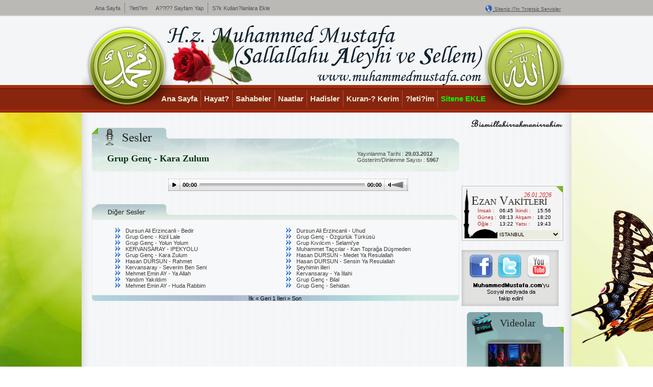

--- FILE ---
content_type: text/html; charset=iso-8859-9
request_url: http://muhammedmustafa.com/ses.aspx?id=14
body_size: 27988
content:


<!DOCTYPE html PUBLIC "-//W3C//DTD XHTML 1.0 Transitional//EN" "http://www.w3.org/TR/xhtml1/DTD/xhtml1-transitional.dtd">
<!-- 2012 @ Coder&Design By Harun AKTA?  E-Mail : harun_aktas86@hotmail.com  -->
<html xmlns="http://www.w3.org/1999/xhtml">
<head><title>
	Grup Genç - Kara Zulum | Ses Sayfası
</title><link rel="shortcut icon" href="favicon.ico" type="image/x-icon" /><meta http-equiv="Content-Type" content="text/html; charset=UTF-8" /><meta http-equiv="Content-Language" content="tr" /><meta name="author" content="Harun AKTA? - harun_aktas86@hotmail.com" /><meta name="description" content="Hz. Muhammed Mustafa (S.A.V.) Peygamberimiz Hakk?nda Her?eyin Bulundu?u Web Sitesi." /><meta name="keywords" content="muhammedmustafa,muhammed,hayat?,hadis,f?k?h,naat,s?zler,g?ller,kitap,peygamber hayat?,Hz Muhammed," />
    <style type="text/css">
	    @import url("css/reset.css");
	</style>
    <link href="css/style.css" rel="stylesheet" type="text/css" />
    <link href="css/ses.css" rel="stylesheet" type="text/css" />
</head>
<body>
    <form name="aspnetForm" method="post" action="ses.aspx?id=14" id="aspnetForm">
<div>
<input type="hidden" name="__EVENTTARGET" id="__EVENTTARGET" value="" />
<input type="hidden" name="__EVENTARGUMENT" id="__EVENTARGUMENT" value="" />
<input type="hidden" name="__VIEWSTATE" id="__VIEWSTATE" value="ePoLgyqBo/q89k/Jde66mFgKpgg2jqP6AFB/AlDOoVyl6hkpFgWcD9PiV2Qs9zS36kY5iMbArApjsrZHmtaRu/H1Kdd58+2rILGjIYE3pnn/wzL8pJ9Bl66CcIKWBR3dpp63Kn6lR0AAt7KCv+zBZ1QgLWGPwEmEa7aAOwaxAb3RJev2UD04QCMDedhATTbvUxvi1i5al8pxkeYGfv20/sTXoZ2+SuUAuCL0nVLvDSyufvEYvIfR92G8SEV4ZaubYPyfgd1AviU2n7ggEAo7hnJugBOQdGxdD/gxxKMl3NZ1ruHtFyPbVVxTmL9PsmWnZ+OQCEFEHdRH37TO7MNKhR1AFaBdizLiCOQE+nxfB0iWWMMZztth9Ro6PcessS3seqrprYscaOjxY2l/5RNo6cE2W8mbWZbqdJpGvS6OgyPfu9DbURoQDH0fmPJIxMLZDiyIYngjlBTFQD1byloK2hqWXb4aa4SLNriEz0CTweF1G6gWF0HvON9i5P0VuQD/22MIPB55jZ4jsXBvg4M/5TtWth+IsX8jnwmEbWR9/igc4QEenoQsIE43zqukQI7NKYwmUiz80nPj3BUGtlsKpZBPpklTGj///dVoXeyQQ1fD3Mx1Xjd/2ctqJ3q7kbwI/f+y3JO4ojHTmrGBqc5wIigWiUFDvPrxHbnr/adOyFwBB1MMRi1Uyb/iRBW9Zbs34NazDnWcUKPWhdu8+Vb8pdWGZARvlAFFF3k1yeg9tcmBy/FzKrOPlR8JVNbajaQIWjPnws+ICmADQF0c4q0ESua/Xgo/nG6vDLuF0by1r78Gkm8kBEIe4TbEV802R77+10TiX7dtydKzU+PYPIwebr00oFUNl6v3YFH9CTIb+HXBkS4WH6+kMod/[base64]/e7BYpW7wHINAFzFOLtf7an5eZEZwk2Wmfqhdqa2cd6HKfZB98ras3aWAngyxX2w19ykgcFX52xAWZgYh3ilcfqdLxA2C1b1sbFx+jXeOZgbrUj+Q9WzVFZW0ZBO7xcQsaW2/JQlYXCxVhcXzRzXSIey7KBI9OtKhkELeHWLji9e4f1Sir3XpjIdj00JRjwVOD1EsrR23hXLIaBkGSZ0bNxXkL1Vcikaxs/vwLv0ZDh0tgdIYdN9QIduovsLcmAAbEyqIMhbI8fAH9tNs2OuHPGnrZlLfSkzuGtsQZ0BIO7+XuLdXnzOOD/BKst31WC3RF0yt2F46wVKr1PMaDpyGdQpcdIq6ojHBLkzyFW1Sr3xZROOo+5ecnSiCC8c8+Ozj99DIX33puyJxvNw+3hV+OW9oVpbn4H0X9OCvvfzUAyyru1Ap8op6JQ20Xh2ERJD9+EONjs2H1TgDUvf3EUQSxLugxhSj64gKeYobkoMRGc7p0ideZ0oF3kqxV4/[base64]/vLbULLvdsV0Ea238ApXRtkY7hQJs82uNdPA5j0y5tURI/pkASqh8g+DcSIx2WYs8tyzctgDyMfl3eCDklaiOfg7TZy4YgfoU3QNln0HVcyMZZsMOvPzA21qt8hzkCFOVXo4CX1qH/cPkY8fXaaFPbyeiO9Evg0dPV0vCnq9zvdzvKWDjnPDcuyY3lP5sYp46IuVoeDZZmn7Lojf+kvwyG/a0gxWbpfol1O6p7lOZrRtwhagWIfEfXEIICCmrZ1Wrx1mLitSq70AXyeoYU1XOGnjGkgCOPSSbCIuJMPaWSTSqZDf1ynNxGNQjur2WWPj3ld/4UEMT7PA34o7iAejQv/8diKvd8wQAO114fecsV4QFi/zOuKgZGT2pixZ7D+R5tWq+E9BBsmQBfU778yHhgtbfjnygE9PFqXaHNrAEfwDpjcDWZC34bkcbqZp05sjWSosMEuTbT238XLwJei/93fys97Z0Bj0uPqiANR/Ybgje3SkY9TCnIR0IqKwtCUhoydALi9w1IlhcFJrI3rJYOm+Zkfa6quyBJBLqqN/3ZOET5abZqNSTWs8hFd8djWKuA9DGRaxmsBLGLyRh+4dg7fA6C1u80XVjjopauabv9WLW7cQZDU2+P12zzyDfAKgtYv4+rBvCp7fe6T1LnV8fiwlGrgITIi0ZoQSGdSPRP4NeiFUvsr8E5pTW7S8+tAZElWRRf+fCOZq+6MdJVYZfb7odoTwmWHw29/Cvj3xhMzM9Cqrqcsf0I0Yj/g1OZX7KjzKLNaJxMgsT4DrB2JwJI0rWaRPtBgrf93zYTnjve4x46wIOaOlyHrsHq2cENAXFymygNO3uZ91wMDnu1wKQE2dhqarMJii1Nl6Pw9QW2iENbsllGxYgThj4NnfFtgECYch/7CIjrUc+TlxQtfUnNaugHId+NB+vY0DaRHF2JFrlvmAV44St44zX+I3AyD8jbWb6DDAl+msdsVYYrRYHMOR+rn9KDCrXSi8oYQ/GUwfIlxGOoGrzJKcoVx4dwygNrezlU9iNwT/6RWfWZUu3MaE/g5cGL9MlQ62+5Kn0myeNskm5VZ48kUH+Dm3TiSOZl05fNX/QDUJUcUrMvrCV95xeqmy8tu7lNuqn2NZTdq+QDfe9BTQ3LfHq7D4CPHc67CFVzMje7MYbQbxs9fNKRo28NznEpxQPNYAFz74l9ZMR6+1sOLT/elhbMBBHEQvryr7eID4f5cnaHetGFonNs5YW2tXbChF0/8Epe1wtrty4DA6mzURkdXsr3hP1Zb6yEkOvpYZARp6uIS3W5g7c/1Fu6AUy3XOIOFgsZb1IIOSlTJHOXM0AFTUITeTrmuMw0p7CvY/u" />
</div>

<script type="text/javascript">
//<![CDATA[
var theForm = document.forms['aspnetForm'];
if (!theForm) {
    theForm = document.aspnetForm;
}
function __doPostBack(eventTarget, eventArgument) {
    if (!theForm.onsubmit || (theForm.onsubmit() != false)) {
        theForm.__EVENTTARGET.value = eventTarget;
        theForm.__EVENTARGUMENT.value = eventArgument;
        theForm.submit();
    }
}
//]]>
</script>


<script src="/WebResource.axd?d=vSsVAwIq_oWK1bEu7Gajs00ebNHy92qWjOUaQ6QwXgPjI6DSUgsy5O10tlAIwWswRJ4TCCnZlfz8spXBFKtMj4_qW-Y1&amp;t=638313685380000000" type="text/javascript"></script>


<script src="/ScriptResource.axd?d=5ZugjrgiB89hvgtHP2-p7RJpEz3QBwJQ1WjUk2L_WQZ5XDLBKQ4I6WldDv5uz00nCyx0CrdYACcxOA1yr4iM9I0ZMw78H_ZK4ZqDoYgWEn0ShODKbEMq_jDvjui1d9PRbw0jZRSFCtDqX7O-xxsGipxVXQoZLQCfawIePSVDXml3Qn1E0&amp;t=ffffffff9bc22534" type="text/javascript"></script>
<script type="text/javascript">
//<![CDATA[
if (typeof(Sys) === 'undefined') throw new Error('ASP.NET Ajax client-side framework failed to load.');
//]]>
</script>

<script src="/ScriptResource.axd?d=OglLY7KvEn0GYjepuLS8Q65p5p9izLwYaY1PfigenK3us__tJPEspaiPKQ4__-6culZJQ4C0Qu3iex2R9Msd3GjEnsQs8KZ-M3xN2GMcISOfw6WiSgZ_g7Vao8h6lB5Ea_CLkCfSKodBBy6i-jCSXYBFJEhSXQp7ZPP4ykMxOS68wXK50&amp;t=ffffffff9bc22534" type="text/javascript"></script>
<div>

	<input type="hidden" name="__VIEWSTATEGENERATOR" id="__VIEWSTATEGENERATOR" value="C1DD5275" />
	<input type="hidden" name="__VIEWSTATEENCRYPTED" id="__VIEWSTATEENCRYPTED" value="" />
</div>

        <!-- En ?st B?l?m -->
        <div id="en_ust">

            <!-- Orta B?l?m -->
            <div id="es_orta_bolum">

                <ul id="es_Menu">
                    <li><a id="ctl00_es_anasayfa" href="Default.aspx" target="_self">Ana Sayfa</a></li>
                    <li></li>
                    <li><a id="ctl00_es_iletisim" href="iletisim.aspx" target="_self">?leti?im</a></li>

                    <li><a href="#" onclick="this.style.behavior='url(#default#homepage)';this.setHomePage('http://www.muhammedmustafa.com/');">A??l?? Sayfam Yap</a></li>
                    <li><a href="javascript:window.external.AddFavorite('http://www.muhammedmustafa.com/','H.z. Muhammed Mustafa (S.A.V.)')">S?k Kullan?lanlara Ekle</a></li>
                </ul>

                <div id="es_servis">
                    
                    <a id="ctl00_es_servisler" class="ust_anasayfalink_resim" href="servisler.aspx" target="_self"><img src="images/mm_servis16_icon.png" alt="Siteniz i?in ?cretsiz Servisler" style="border-width:0px;" /></a>
                    <a id="ctl00_es_servislerLink" class="ust_anasayfalink" href="servisler.aspx" target="_self">Siteniz i?in ?cretsiz Servisler</a>
                    
                </div>

            </div>
            <!-- #Orta B?l?m -->
        
        </div>
        <!-- #G?n?n S?z? B?l?m? -->

        <!-- Banner&Men? B?l?m? -->
        <div id="banner">
             
             <div id="logo">
                <div id="menu_bolumu">
                     <div id="ana_menu">
                        <ul id="birinci_menu">
                            <li><a id="ctl00_anasayfa_link" href="Default.aspx" target="_self">Ana Sayfa</a></li>
                            <li><a id="ctl00_hayati_link" href="peygamberimizin_hayati.aspx" target="_self">Hayat?</a></li>
                            <li><a id="ctl00_sahabeler_link" href="sahabeler.aspx" target="_self">Sahabeler</a></li>
                            <li><a id="ctl00_Naatlar_link" href="naatlar.aspx" target="_self">Naatlar</a></li>
                            <li><a id="ctl00_hadis_link" href="hadisler.aspx" target="_self">Hadisler</a></li>
                            <li><a id="ctl00_kuran_link" href="kuran_kerim.aspx" target="_self">Kuran-? Kerim</a></li>
                            <li><a id="ctl00_iletisim_link" href="iletisim.aspx" target="_self">?leti?im</a></li>
                            <li><a id="ctl00_servisler_link" href="servisler.aspx" target="_blank" style="color:Lime;">Sitene EKLE</a></li>
                        </ul>
                    </div>
                </div>
             </div>         
             <div id="menu_bg"></div>

        </div>
        <!-- #Banner&Men? B?l?m? -->
        
        <div id="harun_aktas86ethotmailCOM">

        <!-- Gosterim Alan? -->
        <div id="gosterim_alani">

            <!-- Sayfan?n Sol B?l?m? -->
            <div id="sol_bolum">
                

    <div id="ses_ust">
        <a id="ctl00_ContentPlaceHolder1_SES_servis_links" class="servis_link" href="servisler.aspx" target="_blank"></a>
        <h1><span id="ctl00_ContentPlaceHolder1_ses_baslik">Grup Genç - Kara Zulum</span></h1>
        
        <div id="ses_bilgileri">
            <span id="ctl00_ContentPlaceHolder1_yayinlanma_tarihi">Yayınlanma Tarihi :<b> 29.03.2012</b></span><br />
            <span id="ctl00_ContentPlaceHolder1_gosterim_dinlenme_sayisi">Gösterim/Dinlenme Sayısı : <b>5967</b></span>
        </div>

        <script type='text/javascript' src='jwplayer/jwplayer.js'></script>
        <div id="mediaspace">
            <script type='text/javascript'>
                jwplayer("mediaspace").setup({
	                "flashplayer": "player.swf",
	                "file": "http://www.nihathatipoglu.com/multimedia/mm/ses/Kara_Zulum.mp3",
                    "controlbar": "bottom",
	                "width": "470",
                    "height": "24"
	            });
            </script>
        </div>
    </div>
    
    

    <script type="text/javascript">
//<![CDATA[
Sys.WebForms.PageRequestManager._initialize('ctl00$ContentPlaceHolder1$ScriptManager1', document.getElementById('aspnetForm'));
Sys.WebForms.PageRequestManager.getInstance()._updateControls(['tctl00$ContentPlaceHolder1$UpdatePanel1'], [], [], 90);
//]]>
</script>

    <div id="ctl00_ContentPlaceHolder1_UpdatePanel1">
	

    
            <div id="diger_sesler_Genelcerceve">
            <table class="diger_sesler_iccerceve">
		<tr>
			<td>
                        <table id="ctl00_ContentPlaceHolder1_diger_sesler_listesi_groupPlaceholderContainer" border="0" style="" class="diger_sesler_iccerceve2">

					
            <tr id="ctl00_ContentPlaceHolder1_diger_sesler_listesi_ctrl0_itemPlaceholderContainer">
						
            <td>
                <a id="ctl00_ContentPlaceHolder1_diger_sesler_listesi_ctrl0_ctl01_ses_link" href="ses.aspx?id=45"><img id="ctl00_ContentPlaceHolder1_diger_sesler_listesi_ctrl0_ctl01_ses_arrow" src="images/ses_sayfa_arrow.gif" style="border-width:0px;" /><span id="ctl00_ContentPlaceHolder1_diger_sesler_listesi_ctrl0_ctl01_ses_adi">Dursun Ali Erzincanli - Bedir</span></a>
                <br />
            </td>
						
        
            <td>
                <a id="ctl00_ContentPlaceHolder1_diger_sesler_listesi_ctrl0_ctl03_ses_link" href="ses.aspx?id=46"><img id="ctl00_ContentPlaceHolder1_diger_sesler_listesi_ctrl0_ctl03_ses_arrow" src="images/ses_sayfa_arrow.gif" style="border-width:0px;" /><span id="ctl00_ContentPlaceHolder1_diger_sesler_listesi_ctrl0_ctl03_ses_adi">Dursun Ali Erzincanli - Uhud</span></a>
                <br />
            </td>
						
        </tr>
					
        
					
            <tr id="ctl00_ContentPlaceHolder1_diger_sesler_listesi_ctrl1_itemPlaceholderContainer">
						
            <td>
                <a id="ctl00_ContentPlaceHolder1_diger_sesler_listesi_ctrl1_ctl01_ses_link" href="ses.aspx?id=8"><img id="ctl00_ContentPlaceHolder1_diger_sesler_listesi_ctrl1_ctl01_ses_arrow" src="images/ses_sayfa_arrow.gif" style="border-width:0px;" /><span id="ctl00_ContentPlaceHolder1_diger_sesler_listesi_ctrl1_ctl01_ses_adi">Grup Genc - Kizil Lale</span></a>
                <br />
            </td>
						
        
            <td>
                <a id="ctl00_ContentPlaceHolder1_diger_sesler_listesi_ctrl1_ctl03_ses_link" href="ses.aspx?id=9"><img id="ctl00_ContentPlaceHolder1_diger_sesler_listesi_ctrl1_ctl03_ses_arrow" src="images/ses_sayfa_arrow.gif" style="border-width:0px;" /><span id="ctl00_ContentPlaceHolder1_diger_sesler_listesi_ctrl1_ctl03_ses_adi">Grup Genç - Özgürlük Türküsü</span></a>
                <br />
            </td>
						
        </tr>
					
        
					
            <tr id="ctl00_ContentPlaceHolder1_diger_sesler_listesi_ctrl2_itemPlaceholderContainer">
						
            <td>
                <a id="ctl00_ContentPlaceHolder1_diger_sesler_listesi_ctrl2_ctl01_ses_link" href="ses.aspx?id=10"><img id="ctl00_ContentPlaceHolder1_diger_sesler_listesi_ctrl2_ctl01_ses_arrow" src="images/ses_sayfa_arrow.gif" style="border-width:0px;" /><span id="ctl00_ContentPlaceHolder1_diger_sesler_listesi_ctrl2_ctl01_ses_adi">Grup Genç - Yolun Yolum</span></a>
                <br />
            </td>
						
        
            <td>
                <a id="ctl00_ContentPlaceHolder1_diger_sesler_listesi_ctrl2_ctl03_ses_link" href="ses.aspx?id=11"><img id="ctl00_ContentPlaceHolder1_diger_sesler_listesi_ctrl2_ctl03_ses_arrow" src="images/ses_sayfa_arrow.gif" style="border-width:0px;" /><span id="ctl00_ContentPlaceHolder1_diger_sesler_listesi_ctrl2_ctl03_ses_adi">Grup Kıvılcım - Selami'ye</span></a>
                <br />
            </td>
						
        </tr>
					
        
					
            <tr id="ctl00_ContentPlaceHolder1_diger_sesler_listesi_ctrl3_itemPlaceholderContainer">
						
            <td>
                <a id="ctl00_ContentPlaceHolder1_diger_sesler_listesi_ctrl3_ctl01_ses_link" href="ses.aspx?id=12"><img id="ctl00_ContentPlaceHolder1_diger_sesler_listesi_ctrl3_ctl01_ses_arrow" src="images/ses_sayfa_arrow.gif" style="border-width:0px;" /><span id="ctl00_ContentPlaceHolder1_diger_sesler_listesi_ctrl3_ctl01_ses_adi">KERVANSARAY - IPEKYOLU</span></a>
                <br />
            </td>
						
        
            <td>
                <a id="ctl00_ContentPlaceHolder1_diger_sesler_listesi_ctrl3_ctl03_ses_link" href="ses.aspx?id=13"><img id="ctl00_ContentPlaceHolder1_diger_sesler_listesi_ctrl3_ctl03_ses_arrow" src="images/ses_sayfa_arrow.gif" style="border-width:0px;" /><span id="ctl00_ContentPlaceHolder1_diger_sesler_listesi_ctrl3_ctl03_ses_adi">Muhammet Taçcılar - Kan Toprağa Düşmeden</span></a>
                <br />
            </td>
						
        </tr>
					
        
					
            <tr id="ctl00_ContentPlaceHolder1_diger_sesler_listesi_ctrl4_itemPlaceholderContainer">
						
            <td>
                <a id="ctl00_ContentPlaceHolder1_diger_sesler_listesi_ctrl4_ctl01_ses_link" href="ses.aspx?id=14"><img id="ctl00_ContentPlaceHolder1_diger_sesler_listesi_ctrl4_ctl01_ses_arrow" src="images/ses_sayfa_arrow.gif" style="border-width:0px;" /><span id="ctl00_ContentPlaceHolder1_diger_sesler_listesi_ctrl4_ctl01_ses_adi">Grup Genç - Kara Zulum</span></a>
                <br />
            </td>
						
        
            <td>
                <a id="ctl00_ContentPlaceHolder1_diger_sesler_listesi_ctrl4_ctl03_ses_link" href="ses.aspx?id=15"><img id="ctl00_ContentPlaceHolder1_diger_sesler_listesi_ctrl4_ctl03_ses_arrow" src="images/ses_sayfa_arrow.gif" style="border-width:0px;" /><span id="ctl00_ContentPlaceHolder1_diger_sesler_listesi_ctrl4_ctl03_ses_adi">Hasan DURSUN - Medet Ya Resulallah</span></a>
                <br />
            </td>
						
        </tr>
					
        
					
            <tr id="ctl00_ContentPlaceHolder1_diger_sesler_listesi_ctrl5_itemPlaceholderContainer">
						
            <td>
                <a id="ctl00_ContentPlaceHolder1_diger_sesler_listesi_ctrl5_ctl01_ses_link" href="ses.aspx?id=16"><img id="ctl00_ContentPlaceHolder1_diger_sesler_listesi_ctrl5_ctl01_ses_arrow" src="images/ses_sayfa_arrow.gif" style="border-width:0px;" /><span id="ctl00_ContentPlaceHolder1_diger_sesler_listesi_ctrl5_ctl01_ses_adi">Hasan DURSUN - Rahmet</span></a>
                <br />
            </td>
						
        
            <td>
                <a id="ctl00_ContentPlaceHolder1_diger_sesler_listesi_ctrl5_ctl03_ses_link" href="ses.aspx?id=17"><img id="ctl00_ContentPlaceHolder1_diger_sesler_listesi_ctrl5_ctl03_ses_arrow" src="images/ses_sayfa_arrow.gif" style="border-width:0px;" /><span id="ctl00_ContentPlaceHolder1_diger_sesler_listesi_ctrl5_ctl03_ses_adi">Hasan DURSUN - Sensin Ya Resulallah</span></a>
                <br />
            </td>
						
        </tr>
					
        
					
            <tr id="ctl00_ContentPlaceHolder1_diger_sesler_listesi_ctrl6_itemPlaceholderContainer">
						
            <td>
                <a id="ctl00_ContentPlaceHolder1_diger_sesler_listesi_ctrl6_ctl01_ses_link" href="ses.aspx?id=18"><img id="ctl00_ContentPlaceHolder1_diger_sesler_listesi_ctrl6_ctl01_ses_arrow" src="images/ses_sayfa_arrow.gif" style="border-width:0px;" /><span id="ctl00_ContentPlaceHolder1_diger_sesler_listesi_ctrl6_ctl01_ses_adi">Kervansaray - Severim Ben Seni</span></a>
                <br />
            </td>
						
        
            <td>
                <a id="ctl00_ContentPlaceHolder1_diger_sesler_listesi_ctrl6_ctl03_ses_link" href="ses.aspx?id=19"><img id="ctl00_ContentPlaceHolder1_diger_sesler_listesi_ctrl6_ctl03_ses_arrow" src="images/ses_sayfa_arrow.gif" style="border-width:0px;" /><span id="ctl00_ContentPlaceHolder1_diger_sesler_listesi_ctrl6_ctl03_ses_adi">Şeyhimin illeri</span></a>
                <br />
            </td>
						
        </tr>
					
        
					
            <tr id="ctl00_ContentPlaceHolder1_diger_sesler_listesi_ctrl7_itemPlaceholderContainer">
						
            <td>
                <a id="ctl00_ContentPlaceHolder1_diger_sesler_listesi_ctrl7_ctl01_ses_link" href="ses.aspx?id=20"><img id="ctl00_ContentPlaceHolder1_diger_sesler_listesi_ctrl7_ctl01_ses_arrow" src="images/ses_sayfa_arrow.gif" style="border-width:0px;" /><span id="ctl00_ContentPlaceHolder1_diger_sesler_listesi_ctrl7_ctl01_ses_adi">Mehmet Emin AY - Ya Allah</span></a>
                <br />
            </td>
						
        
            <td>
                <a id="ctl00_ContentPlaceHolder1_diger_sesler_listesi_ctrl7_ctl03_ses_link" href="ses.aspx?id=21"><img id="ctl00_ContentPlaceHolder1_diger_sesler_listesi_ctrl7_ctl03_ses_arrow" src="images/ses_sayfa_arrow.gif" style="border-width:0px;" /><span id="ctl00_ContentPlaceHolder1_diger_sesler_listesi_ctrl7_ctl03_ses_adi">Kervansaray - Ya İllahi</span></a>
                <br />
            </td>
						
        </tr>
					
        
					
            <tr id="ctl00_ContentPlaceHolder1_diger_sesler_listesi_ctrl8_itemPlaceholderContainer">
						
            <td>
                <a id="ctl00_ContentPlaceHolder1_diger_sesler_listesi_ctrl8_ctl01_ses_link" href="ses.aspx?id=22"><img id="ctl00_ContentPlaceHolder1_diger_sesler_listesi_ctrl8_ctl01_ses_arrow" src="images/ses_sayfa_arrow.gif" style="border-width:0px;" /><span id="ctl00_ContentPlaceHolder1_diger_sesler_listesi_ctrl8_ctl01_ses_adi">Yandım Yakıldım</span></a>
                <br />
            </td>
						
        
            <td>
                <a id="ctl00_ContentPlaceHolder1_diger_sesler_listesi_ctrl8_ctl03_ses_link" href="ses.aspx?id=23"><img id="ctl00_ContentPlaceHolder1_diger_sesler_listesi_ctrl8_ctl03_ses_arrow" src="images/ses_sayfa_arrow.gif" style="border-width:0px;" /><span id="ctl00_ContentPlaceHolder1_diger_sesler_listesi_ctrl8_ctl03_ses_adi">Grup Genç - Bilal</span></a>
                <br />
            </td>
						
        </tr>
					
        
					
            <tr id="ctl00_ContentPlaceHolder1_diger_sesler_listesi_ctrl9_itemPlaceholderContainer">
						
            <td>
                <a id="ctl00_ContentPlaceHolder1_diger_sesler_listesi_ctrl9_ctl01_ses_link" href="ses.aspx?id=24"><img id="ctl00_ContentPlaceHolder1_diger_sesler_listesi_ctrl9_ctl01_ses_arrow" src="images/ses_sayfa_arrow.gif" style="border-width:0px;" /><span id="ctl00_ContentPlaceHolder1_diger_sesler_listesi_ctrl9_ctl01_ses_adi">Mehmet Emin AY - Huda Rabbim</span></a>
                <br />
            </td>
						
        
            <td>
                <a id="ctl00_ContentPlaceHolder1_diger_sesler_listesi_ctrl9_ctl03_ses_link" href="ses.aspx?id=25"><img id="ctl00_ContentPlaceHolder1_diger_sesler_listesi_ctrl9_ctl03_ses_arrow" src="images/ses_sayfa_arrow.gif" style="border-width:0px;" /><span id="ctl00_ContentPlaceHolder1_diger_sesler_listesi_ctrl9_ctl03_ses_adi">Grup Genç - Sehidan</span></a>
                <br />
            </td>
						
        </tr>
					
        </table>
			
                    </td>
		</tr>
	</table>
	
            <span id="ctl00_ContentPlaceHolder1_diger_sesler_listesi_DataPager1" class="ses_sayfalama"><a disabled="disabled">İlk</a>&nbsp;<a disabled="disabled">« Geri</a>&nbsp;<span>1</span>&nbsp;<a disabled="disabled">İleri »</a>&nbsp;<a disabled="disabled">Son</a>&nbsp;</span>
            </div>
        
    

        
</div>

            </div>
            <!-- #Sayfan?n Sol B?l?m? -->

            <!-- Sayfan?n Sag B?l?m? -->
            <div id="sag_bolum">

                <!-- Saat -->
                <object height="110px" width="215px"><param name="movie" value="mm_saat.swf"><param name="wmode" value="transparent"><embed src="mm_saat.swf" type="application/x-shockwave-flash" wmode="transparent" height="110px" width="215px"></object>
                <!-- #Saat -->

                <!-- Ezan Vakitleri -->
                <iframe src="servisler.aspx?getir=100&H=K&APR=#f4f4f4&KR=#C0C0C0&KG=1" width="199px" height="126px" frameborder="0" scrolling="no"></iframe>
                <!-- #Ezan Vakitleri -->

                <!-- Sosyal A? -->
                <img id="ctl00_sosyal_ag" src="images/MuhammedMustafa_sosyal_ag.jpg" usemap="#ImageMapctl00_sosyal_ag" style="border-width:0px;" /><map name="ImageMapctl00_sosyal_ag" id="ImageMapctl00_sosyal_ag">
	<area shape="rect" coords="15,8,60,53" href="http://www.facebook.com/hzmuhammedmustafacom" target="_blank" title="" alt="" /><area shape="rect" coords="71,8,114,53" href="http://www.twitter.com/HzMuhammedMcom" target="_blank" title="" alt="" /><area shape="rect" coords="129,8,172,53" href="http://www.youtube.com/HzMuhammedMustafa" target="_blank" title="" alt="" />
</map>
                <!-- #Sosyal A? -->
                <br /><br />
                
                <div id="ctl00_Kucuk_video">
	
                    <iframe src="servisler.aspx?getir=850" width="200px" height="320px" frameborder="0" scrolling="no"></iframe>
                
</div> 

                                               

                <!-- Kabe Canl? Yay?n -->
                <iframe src="servisler.aspx?getir=200" width="190px" height="128px" frameborder="0" scrolling="no"></iframe>
                <!-- #Kabe Canl? Yay?n -->

                <!-- Dini S?zl?k -->
                <div id="dini_sozluk">
                    <span id="ctl00_dn_etiket" class="baslik">      Dini S?zl?k</span>
                    <ul>
                        <li><a id="ctl00_dini_sozluk_alfebetik" href="dinisozluk/index.html" target="_blank">Alfebetik S?raya G?re Listele</a></li>
                        
                        <li><span id="ctl00_Label1">?hlas Holding a.?. taraf?ndan bas?lan<br>dini s?zl?kt?r.</span></li>
                    </ul>
                </div> 
                <!-- #Dini S?zl?k -->  
                
                <br />
                                             
            </div>
            <!-- #Sayfan?n Sag B?l?m? -->
            
        </div>
        <!-- #Gosterim Alan? -->
        
        </div>
        <div id="gosterim_bg"></div>

        <!-- H?zl? Eri?im Men? -->
        <div id="hizli_menu">
            <a id="ctl00_HyperLink3" href="Default.aspx" target="_self">Ana Sayfa</a>
            <a id="ctl00_HyperLink4" href="peygamberimizin_hayati.aspx" target="_self">Hayat?</a>
            <a id="ctl00_HyperLink5" href="sahabeler.aspx" target="_self">Sahabeler</a>
            <a id="ctl00_HyperLink7" href="naatlar.aspx" target="_self">Naatlar</a>
            <a id="ctl00_HyperLink6" href="hadisler.aspx" target="_self">Hadisler</a>
            <a id="ctl00_HyperLink9" href="kuran_kerim.aspx" target="_self">Kur'an-? Kerim</a>
            <a id="ctl00_HyperLink10" href="iletisim.aspx" target="_self">?leti?im</a><br />
            <a id="ctl00_HyperLink11" href="servisler.aspx" target="_blank" style="font-weight:bold;">?cretsiz Servisler</a>

            <a id="ctl00_HyperLink1" href="dini_gunler.aspx" target="_self">Dini G?nler Takvimi</a>
            <a id="ctl00_HyperLink2" href="ses.aspx" target="_self">Sesler</a>
            <a id="ctl00_HyperLink8" href="videolar.aspx" target="_self">Videolar</a>
            <a id="ctl00_HyperLink12" href="mekke_medine_canli_yayin.aspx" target="_self">Mekke/Medine Canl? Yay?n</a>
            <a id="ctl00_HyperLink13" href="dinisozluk/index.html" target="_blank">Dini S?zl?k</a>
            <br />
            <a id="ctl00_HyperLink14" href="http://www.facebook.com/hzmuhammedmustafacom" target="_blank" style="color:#0000CC;">Facebook</a>
            <a id="ctl00_HyperLink15" href="http://twitter.com/HzMuhammedMcom" target="_blank" style="color:#0066FF;">Twitter</a>
            <a id="ctl00_HyperLink16" href="http://www.youtube.com/HzMuhammedMustafa" target="_blank"><b>You<font color='#FFFFFF'><span style='background-color: #800000'>tube</span></font></b></a>
        </div>
        <!-- #H?zl? Eri?im Men? -->

        <div id="footer_ust"></div>
        <!-- Footer B?l?m? -->
        <div id="footer_bolumu">
        
                <span id="ctl00_onemli_duyuru" class="onemli_duyuru">Sitemizde yay?nlanan ilmihal bilgileri ?e?itli kaynaklardan titizlikle derlenerek siteye eklenmi?tir.<br />Sitemizin servislerinden ?cretsiz olarak kullanabilirsiniz.</span>
                <br />

                <div id="link_bolumu">
                    <a id="ctl00_hatipoglu" href="http://www.nihathatipoglu.com/" target="_blank"><img src="images/reklam/hatipoglu.gif" style="border-width:0px;" /></a>
                    <a id="ctl00_yhedef" href="http://www.yuksekhedef.com" target="_blank"><img src="images/reklam/yhedef.gif" style="border-width:0px;" /></a>
                    <a id="ctl00_uludaglar" href="http://www.uludaglar.com" target="_blank"><img src="images/reklam/logok.gif" style="border-width:0px;" /></a>
                    <a id="ctl00_diyanet" href="http://www.Diyanet.gov.tr" target="_blank"><img src="images/reklam/diyanet.gif" style="border-width:0px;" /></a>

                    <br />
                    <a id="ctl00_HyperLink25" href="http://www.yadicemil.com" target="_blank">Yad-? Cemil</a>
                     -
                    <a id="ctl00_HyperLink27" href="http://www.uludag.net" target="_blank">Uludag.net</a>
                    
                </div><br />
                <span id="ctl00_yapan_Label" class="yapan">MuhammedMustafa.com © 2012 | </span>
                <a id="ctl00_webmaster_link" class="yapan" href="mailto:harun_aktas86@hotmail.com">coder&design by Harun AKTA?</a>
        </div>
        <!-- #Footer B?l?m? -->

    

<script type="text/javascript">
//<![CDATA[
Sys.Application.initialize();
//]]>
</script>
</form>
    
</body>
</html>



--- FILE ---
content_type: text/html; charset=iso-8859-9
request_url: http://muhammedmustafa.com/servisler.aspx?getir=100&H=K&APR=
body_size: 12257
content:


<!DOCTYPE html PUBLIC "-//W3C//DTD XHTML 1.0 Transitional//EN" "http://www.w3.org/TR/xhtml1/DTD/xhtml1-transitional.dtd">
<html xmlns="http://www.w3.org/1999/xhtml">
<!-- 2012 @ Coder&Design By Harun AKTAŞ  E-Mail : harun_aktas86@hotmail.com  -->
<head><title>
	Siteniz için Ücretsiz Servisler(MuhammedMustafa.com) - Ezan Vakiti, Kabe ve Medine Canlı Yayın, Ayetler, Hadisler, Dini Günler, Dini Bilgiler, Sesler, Videolar
</title><link rel="shortcut icon" href="favicon.ico" type="image/x-icon" /><meta http-equiv="Content-Type" content="text/html; charset=ISO-8859-9" /><meta http-equiv="Content-Language" content="tr" /><meta name="author" content="Harun AKTAŞ - harun_aktas86@hotmail.com" /><meta http-equiv="Expires" content="0" /><meta http-equiv="Cache-Control" content="no-cache" /><meta http-equiv="Pragma" content="no-cache" /><link href="css/servis.css" rel="stylesheet" type="text/css" /><link id="ControlPickerStyle" href="/WebResource.axd?d=DjWvRu2Q_2xAxE04oQtqOwG4GKfEkOKDdkIr2l-y3x13ngvH-3bDRVInJvw6U_LSD_UjIWiowMPvuD0rY0Bg9SDoGBOgVawKOstDAgNHVRA4ayueL-uTuC6Ss6fFfRoxpqvqWSarbFgwgDnt-gZN7_WyudI1&amp;t=634695518900000000" type="text/css" rel="stylesheet"></link></head>
<body>
    <form name="form1" method="post" action="servisler.aspx?getir=100&amp;H=K&amp;APR=" id="form1">
<div>
<input type="hidden" name="__EVENTTARGET" id="__EVENTTARGET" value="" />
<input type="hidden" name="__EVENTARGUMENT" id="__EVENTARGUMENT" value="" />
<input type="hidden" name="__LASTFOCUS" id="__LASTFOCUS" value="" />
<input type="hidden" name="__VIEWSTATE" id="__VIEWSTATE" value="VVKe7H1X+dA8fvvjNlLeKnYpDV98uEpccO7+CfRjrR/Zj/CcKT24b5AaNwV/[base64]/Zmcc+bbDh4bwgCVuOQQFMOAehKKwv6u6/nof4hOKntWaakq8pjma2XgVwDtsEMSrOarb3WSPKS3+C/UWlsRu3e4yNqcWpFg/2jyhc+acc89nfieCSJSjYtTBKziEa774OuRoVqhPE3+8WiuLFG4DF8KCnY9f/XtmvFf6taM9Pr6qyPkKqPy8OW/2VuMraKfivMmUzMMgAmpXHnmOJtjMcU9Ara/XNmuRAWKKkt5Lz37AAhiLKXqCD1TfpBCvobsrCzrGPNhaVllrcuacsptJ32agqPrvxgRM7guwXR4o8tFqLg6S0NOxrPsgGWyB2D/ETAuWlLinFDCjapALLn/NpEpl4n8cbuFMaYQaJ8MPtk4goC9yoAm4nw/CJmn7Iu5zNZRv5BURTfn2gkNAcP75hZVijShel0BmsUc3h2nlxuzLEVHRPWL7Awwx9QR4Q6aXhllkAfRltF/sr0voJ2yM5Ie8EnraNsi4UHaR/JzJKR3VFNcwKf+rKdKrm2mHYgE+pCGqDMkg6PE9CGJT4qWK5ozH1sOC9pe48hGgTPY+6oyNerQy5Ce5YHhERVorhetTKtwY0yRXMB5TMlJ184duQIAJwU/AO8seHN5BNteOyOv6rFc26uGBzBAg4APYL1djfCXWqa1zUL423VBMijzQeTt0/TgOElRJUgfZeTLe0jkX5MYRPQPHtMLnRFzBz2aaYvThz3Lw6iNQIl1VjxFg3Md7sbiScxIFMsMT4yjeUhdOmdGksLgkBsjCIMV+o0SdjcoQYbWcD8BgemlBnCbxgPfzdQFeAbGd6ViLh5JoiA2BQyPKAbNYt67b56/zM1Efan7SBJySozwgLVf2atgtITdiXz4e72Frbhs7Qizq+nwBg7ohm4G7mDO9cEJWX3MNXknoThxC9pqUxi+o1ihYtMm5cVKebzhKebXfPwBqM74zykpTkD333ixE1/XDzys/ko5yPRgu07yhs7AmBxChDTcXGvqzJSNryD9rXEx9r23XLC2AYGngKsnlt/Qy5yRp1UzlB67Nn4UZJ+kdKar0unde/XrnKsjXrKx/svbx7jmtQ0FaERMM9gWYaQZhnnYfsuxT/kJizy7B9wSq3FrAbbMfh80lFy9Nfx+BTPcVt6D+uorl3ZfDgdJb21AnLGlRGg9UYMNSwXj0IVyU8baUB/x07wesoeKefOcDfXb8PP80eoCX3CDTyypPz5QmDBKutxiaNPCtD0QZhXERraNZFJ/AQLZ/Kb52mLJcpcs0zAL1WDF+H6OA7vinbK4m0YfwJmBI6uxReZx3C3fI5FSaHdJwR1nvqn58+8v3uD9Q2DRIaoUHJ8vrPb79zXowjNsmDTpVunF/j9DpGc1sX1IbvdeFr1vpQo7FzjLILko0f7xcwV0dD1ZaPDbrjPNLmRAuBdv45xvwiR2G55Ew0HMuWBEEAZXnzamHmRDdZ3j8HrMycrDNstiCz4N5ajDM1GXsMcDoIGflSv0VDkqitL/gQRai1gvOXPGu3GuPRYiUFj1yrxbsepqI76ZQ89fhKgcP0WIPXtHKyWyWuQifPro13V5F2h51287ZjkeXvqozLk/DzgcbUQVHI94mDpOIGQfTIENnUSFnygIQyjLenvjPWxTkVf3P0SmwIYMOx8dxEj12JgRqKdvhmOXUImFJnCHZUdmfTZscfaOBGlZMKeE80bmUxgG3qehotSewp9y+aB0YnTALKDb9aSIVwvLicZkqU0yb/FmOAQz+FpOMcmThL7YZUiswCuioPu/k1t2iumif/gKt2CGzwCSgcpgNOUaOMd+6amOXXCBcz9jEBIccn+7" />
</div>

<script type="text/javascript">
//<![CDATA[
var theForm = document.forms['form1'];
if (!theForm) {
    theForm = document.form1;
}
function __doPostBack(eventTarget, eventArgument) {
    if (!theForm.onsubmit || (theForm.onsubmit() != false)) {
        theForm.__EVENTTARGET.value = eventTarget;
        theForm.__EVENTARGUMENT.value = eventArgument;
        theForm.submit();
    }
}
//]]>
</script>



<script src="/WebResource.axd?d=YCziaMG7wN1htJW-27eAi_MCZCRhJcf8HjGSbEfggU8K30Tbs40F-5rkx6cMCt0p_0ZwBK5fow4MgVuRhU9wVAZCzF_pYX_B5vaC9f-A3eiBPZ6lZzKALa4aJVuj8YUmbo6JWvMkTWI19t8Z3EwlMoRZszs1&amp;t=634695518900000000" type="text/javascript"></script>
<div>

	<input type="hidden" name="__VIEWSTATEGENERATOR" id="__VIEWSTATEGENERATOR" value="56EB3DF8" />
	<input type="hidden" name="__VIEWSTATEENCRYPTED" id="__VIEWSTATEENCRYPTED" value="" />
	<input type="hidden" name="__EVENTVALIDATION" id="__EVENTVALIDATION" value="JngtzUjMLl2oms6r334g2MnHbMAaVrvg2wzUYXE4hdjeyaCHh/PRJf8mBJ45U6UmVgSvFz4uLiv9fg4j/gE2w+vPlI+FgYLmLZEc6dg0TLEyZnW0H8qkOFOIgARD2W76fHJFwgnafkkVhB/lV9/uxiguxz+86CpXzpyZWaJjEmuQnhR1BI/09VffnmDrAqcX1MwmZwGhFnjJAzm9TYMvcJyu3qFrfcAU5FV3mQuPNrIfv/8lpMNQM2C0ZHSA6vpJ2xwDZO5iFp4p2ahUwu/[base64]/vwZwqKqZULvQ9x18W1n2JVW90KUajZ09ZyDTGpinP39dQWkTDG0zPzXmtnAzvFs7m8nwtoVwmaFXQefsbXVsGziW6NpR8QbwWztI47kR5BjqxEhUt4wyIUgyI/VR/2ZwvkhoM92DLRbZ2QyNMmccGUo3rR+CAfd9YWiHRQ5fXC9SwWMGo2fGwaO9FhNFzM7vbLjjO" />
</div>

    

    <div id="EzanVakit_Panel" class="ezan_vakitleri" style="border: 1px solid #C0C0C0;background-color: #F4F4F4;">
	
        <a id="ev_servis" class="servis_link" href="http://www.muhammedmustafa.com/servisler.aspx" target="_blank"></a>
        <span id="ezan_tarih" class="ezan_tarih">26.01.2026</span>
        <span id="ev_etiket" class="ev_baslik">Ezan Vakitleri</span>
        <table cellpadding="0" cellspacing="0" class="ezan_vakit_verileri">
            <tr>
                <td>
                    <span id="ev1_etiket" class="ev_etiket">İmsak :</span>
                </td>
                <td>
                    <span id="imsak">06:45</span>
                </td>
                <td></td>
                <td>
                    <span id="ev4_etiket" class="ev_etiket">İkindi :</span>
                </td>
                <td>
                    <span id="ikindi">15:56</span>
                </td>
            </tr>
            <tr>
                <td>
                    <span id="ev2_etiket" class="ev_etiket">Güneş :</span>
                </td>
                <td>
                    <span id="gunes">08:13</span>
                </td>
                <td></td>
                <td>
                    <span id="ev5_etiket" class="ev_etiket">Akşam :</span>
                </td>
                <td>
                    <span id="aksam">18:20</span>
                </td>
            </tr>
            <tr>
                <td>
                    <span id="ev3_etiket" class="ev_etiket">Öğle :</span>
                </td>
                <td>
                    <span id="ogle">13:22</span>
                </td>
                <td></td>
                <td>
                    <span id="ev6_etiket" class="ev_etiket">Yatsı :</span>
                </td>
                <td>
                    <span id="yatsi">19:43</span>
                </td>
            </tr>
        </table>
        <select name="ev_il_listesi" onchange="javascript:setTimeout('__doPostBack(\'ev_il_listesi\',\'\')', 0)" id="ev_il_listesi" class="ev_il_listesi">
		<option value="34">ISTANBUL</option>
		<option value="6">ANKARA</option>
		<option value="35">IZMIR</option>
		<option value="1">ADANA</option>
		<option value="2">ADIYAMAN</option>
		<option value="3">AFYON</option>
		<option value="4">AGRI</option>
		<option value="5">AMASYA</option>
		<option value="7">ANTALYA</option>
		<option value="8">ARTVIN</option>
		<option value="9">AYDIN</option>
		<option value="10">BALIKESIR</option>
		<option value="11">BILECIK</option>
		<option value="12">BINGOL</option>
		<option value="13">BITLIS</option>
		<option value="14">BOLU</option>
		<option value="15">BURDUR</option>
		<option value="16">BURSA</option>
		<option value="17">CANAKKALE</option>
		<option value="18">CANKIRI</option>
		<option value="19">CORUM</option>
		<option value="20">DENIZLI</option>
		<option value="21">DIYARBAKIR</option>
		<option value="22">EDIRNE</option>
		<option value="23">ELAZIG</option>
		<option value="24">ERZINCAN</option>
		<option value="25">ERZURUM</option>
		<option value="26">ESKISEHIR</option>
		<option value="27">GAZIANTEP</option>
		<option value="28">GIRESUN</option>
		<option value="29">GUMUSHANE</option>
		<option value="30">HAKKARI</option>
		<option value="31">HATAY</option>
		<option value="32">ISPARTA</option>
		<option value="33">MERSIN</option>
		<option value="36">KARS</option>
		<option value="37">KASTAMONU</option>
		<option value="38">KAYSERI</option>
		<option value="39">KIRKLARELI</option>
		<option value="40">KIRSEHIR</option>
		<option value="41">KOCAELI</option>
		<option value="42">KONYA</option>
		<option value="43">KUTAHYA</option>
		<option value="44">MALATYA</option>
		<option value="45">MANISA</option>
		<option value="46">KAHRAMANMARAS</option>
		<option value="47">MARDIN</option>
		<option value="48">MUGLA</option>
		<option value="49">MUS</option>
		<option value="50">NEVSEHIR</option>
		<option value="51">NIGDE</option>
		<option value="52">ORDU</option>
		<option value="53">RIZE</option>
		<option value="54">SAKARYA</option>
		<option value="55">SAMSUN</option>
		<option value="56">SIIRT</option>
		<option value="57">SINOP</option>
		<option value="58">SIVAS</option>
		<option value="59">TEKIRDAG</option>
		<option value="60">TOKAT</option>
		<option value="61">TRABZON</option>
		<option value="62">TUNCELI</option>
		<option value="63">SANLIURFA</option>
		<option value="64">USAK</option>
		<option value="65">VAN</option>
		<option value="66">YOZGAT</option>
		<option value="67">ZONGULDAK</option>
		<option value="68">AKSARAY</option>
		<option value="69">BAYBURT</option>
		<option value="70">KARAMAN</option>
		<option value="71">KIRIKKALE</option>
		<option value="72">BATMAN</option>
		<option value="73">SIRNAK</option>
		<option value="74">ARDAHAN</option>
		<option value="75">IGDIR</option>
		<option value="76">BARTIN</option>
		<option value="77">KARABUK</option>
		<option value="78">YALOVA</option>
		<option value="79">KILIS</option>
		<option value="80">OSMANIYE</option>
		<option value="81">DUZCE</option>

	</select>
        
    
</div>

    

    

    

    

    

    
    
    

    

    

    

<script type="text/javascript">
//<![CDATA[

var colorPicker = new ColorPicker({
FormWidgetAmountSliderHandleImage : '/WebResource.axd?d=5nGLJTirLF10G2HAac9JSoeKhgfCHdV3cwARfRL_-ZBHw2R_Uwe_cmR4dXA1ZbBaD2HK6qZiC__oTZgLO19iK1VHf9ukIEGs-73SYgiunoUJyu8ne2QlRVfcLVW1ww4VBZeunit8vrUd85zkpwJI6eHsko01&t=634695518900000000',
TabRightActiveImage : '/WebResource.axd?d=2gNAWuvo0uYqm8pHlaffsNyk5VayfUuRlKavAQDX17oMKzzl9L-yOnYjmsQYXzOwt7sdpUCGHpChQmFrOa1i1H7JiOjUZSze2TRyHa23YqJYg0tzJqGa_UcDHOkNxJdAhmjMQ2lK0B9gUQd8jGSpxXgE9Js1&t=634695518900000000',
TabRightInactiveImage : '/WebResource.axd?d=vJ7d-CBsMXPyyUX17r6RGFkkkM_4qWf_Xh9sv0bqxTRzQuUe--tb5sSlARe-7wVgHO16Pf6KEhuQ3WnYyUctX6_d2UsnlBMP6vF43vXNUgSTX--KjXSCiNyz8_YBesn919P9_A7dZ6mErq0wAcjfXwtzG6A1&t=634695518900000000',
TabLeftActiveImage : '/WebResource.axd?d=riof7kpdHwVRoxPyia84nvvlr02-ODq6jQfBIU1TjMfoiQzm1bx5jZBnR4fzSorOxmBaMaXtN2Y94aYcU5GRKMKx90fFYyp3liM1H_qsRjygCXEGErNJAxNWODU1DvdYIUiePecLHalKrUhIrnFgyeXUkhA1&t=634695518900000000',
TabLeftInactiveImage : '/WebResource.axd?d=_9amkZjj8oMIHcnI6glNJ5VGU_9tR7B0wJytO7Pox7BzIHTEl-RZSCeUq6RleKfSs-6OT2f8_3JnwsDHG57uKYAwE-0tcsVdLMpEuFB5X2FbFoyOwGzi2PRBV0r3Wz3m7lbO3dIFUIfAsR4amUIWAkwza8c1&t=634695518900000000',
AutoPostBack : false,
AutoPostBackReference : "__doPostBack('APR_V','')",
PopupPosition : 0
});            
            //]]>
</script>
</form>
</body>
</html>


--- FILE ---
content_type: text/html; charset=iso-8859-9
request_url: http://muhammedmustafa.com/servisler.aspx?getir=850
body_size: 6133
content:


<!DOCTYPE html PUBLIC "-//W3C//DTD XHTML 1.0 Transitional//EN" "http://www.w3.org/TR/xhtml1/DTD/xhtml1-transitional.dtd">
<html xmlns="http://www.w3.org/1999/xhtml">
<!-- 2012 @ Coder&Design By Harun AKTAŞ  E-Mail : harun_aktas86@hotmail.com  -->
<head><title>
	Siteniz için Ücretsiz Servisler(MuhammedMustafa.com) - Ezan Vakiti, Kabe ve Medine Canlı Yayın, Ayetler, Hadisler, Dini Günler, Dini Bilgiler, Sesler, Videolar
</title><link rel="shortcut icon" href="favicon.ico" type="image/x-icon" /><meta http-equiv="Content-Type" content="text/html; charset=ISO-8859-9" /><meta http-equiv="Content-Language" content="tr" /><meta name="author" content="Harun AKTAŞ - harun_aktas86@hotmail.com" /><meta http-equiv="Expires" content="0" /><meta http-equiv="Cache-Control" content="no-cache" /><meta http-equiv="Pragma" content="no-cache" /><link href="css/servis.css" rel="stylesheet" type="text/css" /><link id="ControlPickerStyle" href="/WebResource.axd?d=DjWvRu2Q_2xAxE04oQtqOwG4GKfEkOKDdkIr2l-y3x13ngvH-3bDRVInJvw6U_LSD_UjIWiowMPvuD0rY0Bg9SDoGBOgVawKOstDAgNHVRA4ayueL-uTuC6Ss6fFfRoxpqvqWSarbFgwgDnt-gZN7_WyudI1&amp;t=634695518900000000" type="text/css" rel="stylesheet"></link></head>
<body>
    <form name="form1" method="post" action="servisler.aspx?getir=850" id="form1">
<div>
<input type="hidden" name="__EVENTTARGET" id="__EVENTTARGET" value="" />
<input type="hidden" name="__EVENTARGUMENT" id="__EVENTARGUMENT" value="" />
<input type="hidden" name="__VIEWSTATE" id="__VIEWSTATE" value="GGX8JSH7f/+bTxlHJMiRDmmwIao2sr/IOukxurCjtMFY3D+EMnItchg9J4aZ1gkRN4IDQIJkVsuoUGOlyHYb4oBQCyfCV+WFGH6LGenbaxEu+P7fSAwPxb/x60X7bUAafswYIYYLT7syKTr+WRZf/qDK6Pt5mMw6JgDhwrgiNxBVKe1Lc18V5OAfvG957YjxrT8W/h7kc4NFDdPyZBdcBDYNEBywzLjQaBPXh76ou5nvYwawVugcRK5KqBWcb8UIfvi94/rgmtw9ecZ7t08AuU9iElotnv+zPTjDYm63UBSv5qd5IeDEd4EeF2OOzDiaZXFKPqk59DcWw475yByhEAvdItbBWr3b4NjpYybmo3krd801pxc5hN8lp7g2/4TPGza2C/w11/epvQ+cT4cwhpKGKwZtqdSlvPbDkk/QAnoCZYH7W5GC7xWN1oliN35ZpNWOuM/tdJv0l9MDsfcNNsRAjpPbrDQnizGbPfoOMZ+4wtmZ7dUadpQoJ4gf5SGABhZtT1F1u4Jj8Hy2J0XRRQ3NAce3E2l5g1p7cJEmGFdwoeaAYc6Kt4IoSoEN57suOLbkcfXitV9YsbOoCXBw/Ioz0naf8biiNSTgoboYX5xQbS57v/09fWTSIuWt8b1dzlXe6gIhWUlYVOh8JaFhNOcM/1PA0I2G/LE2SqVGLZ+opjnzwwwFOmSF/aPaZAo+23qBsaaYpTP00G2f5CDRNxgnXqJJCH0EYXJpJ/IKpO22oxGYgYceXs0CXIkbfgQ42+5dZBnrkN2eLrK07b/f/z6psmdOnwsckiabrcVnUMFayGpP6bC1dQRADujFd7DkFeHTQKXa1l7XYdiu8M/UMbGyziT7UTgBLQrYRlkCMz5GamVbX084joBsymdOwYgrYt/oCYP68s/MgXQxZtHZ/caqqFiNXJ6TC2BgSMNPwicKAXq6eC/0jAelcWG3Agnz/hIgZhfo1iyMEqQ8yFOBMu/ar3qRSSK4Gey+H8f6JW00dpui/YLqqE8zhLRzH3/cvk89em7TEvw+p7lAUn8kyGXF4uRhBignk4BG4DRiXas3dnk+" />
</div>

<script type="text/javascript">
//<![CDATA[
var theForm = document.forms['form1'];
if (!theForm) {
    theForm = document.form1;
}
function __doPostBack(eventTarget, eventArgument) {
    if (!theForm.onsubmit || (theForm.onsubmit() != false)) {
        theForm.__EVENTTARGET.value = eventTarget;
        theForm.__EVENTARGUMENT.value = eventArgument;
        theForm.submit();
    }
}
//]]>
</script>



<script src="/WebResource.axd?d=YCziaMG7wN1htJW-27eAi_MCZCRhJcf8HjGSbEfggU8K30Tbs40F-5rkx6cMCt0p_0ZwBK5fow4MgVuRhU9wVAZCzF_pYX_B5vaC9f-A3eiBPZ6lZzKALa4aJVuj8YUmbo6JWvMkTWI19t8Z3EwlMoRZszs1&amp;t=634695518900000000" type="text/javascript"></script>
<div>

	<input type="hidden" name="__VIEWSTATEGENERATOR" id="__VIEWSTATEGENERATOR" value="56EB3DF8" />
	<input type="hidden" name="__VIEWSTATEENCRYPTED" id="__VIEWSTATEENCRYPTED" value="" />
</div>

    

    

    

    

    

    

    

    
    
    

    

    <div id="VideoKucuk_Panel" class="VideoKucuk">
	
        <a id="videolarK_servis" class="servis_link" href="servisler.aspx" target="_blank"></a>
        <a id="videolarK_baslik" class="baslik2" href="videolar.aspx" target="_parent">Videolar</a>
        
        <div id="videoicK_cerceve">
            
                    <div class="videoK_resimbg">
                        <a id="Repeater3_ctl00_video_link" class="sesVideo_kutusu" href="videolar.aspx?id=48" target="_parent"><img id="Repeater3_ctl00_video_resim" src="images/video/Yildirim_Han_ve_Emir_Sultan.jpg" style="border-width:0px;" /><br />
                            <span id="Repeater3_ctl00_video_adi">Yıldırım Han ve Emir Sultan  (Evliya Filmi)</span></a></div>
                    <div class="videoK_resimbg">
                        <a id="Repeater3_ctl01_video_link" class="sesVideo_kutusu" href="videolar.aspx?id=27" target="_parent"><img id="Repeater3_ctl01_video_resim" src="images/video/hz_eyup.jpg" style="border-width:0px;" /><br />
                            <span id="Repeater3_ctl01_video_adi">H.z. Eyüp As. Hayatı Bölüm 2</span></a></div></div>
    
</div>

    

<script type="text/javascript">
//<![CDATA[

var colorPicker = new ColorPicker({
FormWidgetAmountSliderHandleImage : '/WebResource.axd?d=5nGLJTirLF10G2HAac9JSoeKhgfCHdV3cwARfRL_-ZBHw2R_Uwe_cmR4dXA1ZbBaD2HK6qZiC__oTZgLO19iK1VHf9ukIEGs-73SYgiunoUJyu8ne2QlRVfcLVW1ww4VBZeunit8vrUd85zkpwJI6eHsko01&t=634695518900000000',
TabRightActiveImage : '/WebResource.axd?d=2gNAWuvo0uYqm8pHlaffsNyk5VayfUuRlKavAQDX17oMKzzl9L-yOnYjmsQYXzOwt7sdpUCGHpChQmFrOa1i1H7JiOjUZSze2TRyHa23YqJYg0tzJqGa_UcDHOkNxJdAhmjMQ2lK0B9gUQd8jGSpxXgE9Js1&t=634695518900000000',
TabRightInactiveImage : '/WebResource.axd?d=vJ7d-CBsMXPyyUX17r6RGFkkkM_4qWf_Xh9sv0bqxTRzQuUe--tb5sSlARe-7wVgHO16Pf6KEhuQ3WnYyUctX6_d2UsnlBMP6vF43vXNUgSTX--KjXSCiNyz8_YBesn919P9_A7dZ6mErq0wAcjfXwtzG6A1&t=634695518900000000',
TabLeftActiveImage : '/WebResource.axd?d=riof7kpdHwVRoxPyia84nvvlr02-ODq6jQfBIU1TjMfoiQzm1bx5jZBnR4fzSorOxmBaMaXtN2Y94aYcU5GRKMKx90fFYyp3liM1H_qsRjygCXEGErNJAxNWODU1DvdYIUiePecLHalKrUhIrnFgyeXUkhA1&t=634695518900000000',
TabLeftInactiveImage : '/WebResource.axd?d=_9amkZjj8oMIHcnI6glNJ5VGU_9tR7B0wJytO7Pox7BzIHTEl-RZSCeUq6RleKfSs-6OT2f8_3JnwsDHG57uKYAwE-0tcsVdLMpEuFB5X2FbFoyOwGzi2PRBV0r3Wz3m7lbO3dIFUIfAsR4amUIWAkwza8c1&t=634695518900000000',
AutoPostBack : false,
AutoPostBackReference : "__doPostBack('APR_V','')",
PopupPosition : 0
});            
            //]]>
</script>
</form>
</body>
</html>


--- FILE ---
content_type: text/html; charset=iso-8859-9
request_url: http://muhammedmustafa.com/servisler.aspx?getir=200
body_size: 4933
content:


<!DOCTYPE html PUBLIC "-//W3C//DTD XHTML 1.0 Transitional//EN" "http://www.w3.org/TR/xhtml1/DTD/xhtml1-transitional.dtd">
<html xmlns="http://www.w3.org/1999/xhtml">
<!-- 2012 @ Coder&Design By Harun AKTAŞ  E-Mail : harun_aktas86@hotmail.com  -->
<head><title>
	Siteniz için Ücretsiz Servisler(MuhammedMustafa.com) - Ezan Vakiti, Kabe ve Medine Canlı Yayın, Ayetler, Hadisler, Dini Günler, Dini Bilgiler, Sesler, Videolar
</title><link rel="shortcut icon" href="favicon.ico" type="image/x-icon" /><meta http-equiv="Content-Type" content="text/html; charset=ISO-8859-9" /><meta http-equiv="Content-Language" content="tr" /><meta name="author" content="Harun AKTAŞ - harun_aktas86@hotmail.com" /><meta http-equiv="Expires" content="0" /><meta http-equiv="Cache-Control" content="no-cache" /><meta http-equiv="Pragma" content="no-cache" /><link href="css/servis.css" rel="stylesheet" type="text/css" /><link id="ControlPickerStyle" href="/WebResource.axd?d=DjWvRu2Q_2xAxE04oQtqOwG4GKfEkOKDdkIr2l-y3x13ngvH-3bDRVInJvw6U_LSD_UjIWiowMPvuD0rY0Bg9SDoGBOgVawKOstDAgNHVRA4ayueL-uTuC6Ss6fFfRoxpqvqWSarbFgwgDnt-gZN7_WyudI1&amp;t=634695518900000000" type="text/css" rel="stylesheet"></link></head>
<body>
    <form name="form1" method="post" action="servisler.aspx?getir=200" id="form1">
<div>
<input type="hidden" name="__EVENTTARGET" id="__EVENTTARGET" value="" />
<input type="hidden" name="__EVENTARGUMENT" id="__EVENTARGUMENT" value="" />
<input type="hidden" name="__VIEWSTATE" id="__VIEWSTATE" value="zePVX1wD91mmk06sBEX/uFqxTcxSEx0l667rx8p5ph7bCFIzgBXnw/6yi1RdfjXcykIF68QI4hoyeTCLgartaycD2jGfpjCG09LuZb77I6mCJRtzHZH5JFL+krImRpB1AzB1NYtdolI8H2ZFoFRjQMrAlpnlhvZ89AtAP9NKpKsq2HzR2HoFka9SE/FuHdoKOp0g8NAp2UQb6H0gXaGBY5vfNU+FhqEQsDRZFyOFP9EvWjk2OVRGpZyVYo6zHeT1Ndul6xb7v/WBbkY8sBh9E+sgSCFTS2EikWfVoUibKICCZbHe63FA9GocIi/n1F3xVaMvDOR38ttO795WkNgxaurObqEcMoI2zBwoPNmdhFYHV7QM/+i9CuZqdU+P76DoiRBXdY6NLs1BlRfyb4SYDVQl9w0QMDRPd4MOZQXOlf9QCYQt1jJ6Bn8tkV2QRhghATYMH90CY0hCah+K1zCbHYdnER51ipEgFDyJR/WnKLWnYqq09o7gynIzI+iqyWt+Yv/0JAbuD+Z4DlW96HCx6PPuGisn+Rabu1W7mZPyoaNj6rDsTOGTsNJnfse+4jz0hxBU3mXKflbvQ63STiPu0jG+qrNmIBcTm8ZOPyEvQS4ES0KcTHSkAOWIMaD93exv3X7pDQ==" />
</div>

<script type="text/javascript">
//<![CDATA[
var theForm = document.forms['form1'];
if (!theForm) {
    theForm = document.form1;
}
function __doPostBack(eventTarget, eventArgument) {
    if (!theForm.onsubmit || (theForm.onsubmit() != false)) {
        theForm.__EVENTTARGET.value = eventTarget;
        theForm.__EVENTARGUMENT.value = eventArgument;
        theForm.submit();
    }
}
//]]>
</script>



<script src="/WebResource.axd?d=YCziaMG7wN1htJW-27eAi_MCZCRhJcf8HjGSbEfggU8K30Tbs40F-5rkx6cMCt0p_0ZwBK5fow4MgVuRhU9wVAZCzF_pYX_B5vaC9f-A3eiBPZ6lZzKALa4aJVuj8YUmbo6JWvMkTWI19t8Z3EwlMoRZszs1&amp;t=634695518900000000" type="text/javascript"></script>
<div>

	<input type="hidden" name="__VIEWSTATEGENERATOR" id="__VIEWSTATEGENERATOR" value="56EB3DF8" />
	<input type="hidden" name="__VIEWSTATEENCRYPTED" id="__VIEWSTATEENCRYPTED" value="" />
</div>

    

    

    <div id="KabeCanliYayin_Panel" class="kabe_canli_yayin">
	
        <a id="kcy_servis" class="servis_link" href="servisler.aspx" target="_blank"></a>
        <a id="kabe_canli_yayin_link" href="http://www.muhammedmustafa.com/mekke_medine_canli_yayin.aspx" target="_blank"><img src="images/kabe_canli_yayin_MuhammedMustafa.jpg" style="border-width:0px;" /></a>
    
</div>

    

    

    

    

    
    
    

    

    

    

<script type="text/javascript">
//<![CDATA[

var colorPicker = new ColorPicker({
FormWidgetAmountSliderHandleImage : '/WebResource.axd?d=5nGLJTirLF10G2HAac9JSoeKhgfCHdV3cwARfRL_-ZBHw2R_Uwe_cmR4dXA1ZbBaD2HK6qZiC__oTZgLO19iK1VHf9ukIEGs-73SYgiunoUJyu8ne2QlRVfcLVW1ww4VBZeunit8vrUd85zkpwJI6eHsko01&t=634695518900000000',
TabRightActiveImage : '/WebResource.axd?d=2gNAWuvo0uYqm8pHlaffsNyk5VayfUuRlKavAQDX17oMKzzl9L-yOnYjmsQYXzOwt7sdpUCGHpChQmFrOa1i1H7JiOjUZSze2TRyHa23YqJYg0tzJqGa_UcDHOkNxJdAhmjMQ2lK0B9gUQd8jGSpxXgE9Js1&t=634695518900000000',
TabRightInactiveImage : '/WebResource.axd?d=vJ7d-CBsMXPyyUX17r6RGFkkkM_4qWf_Xh9sv0bqxTRzQuUe--tb5sSlARe-7wVgHO16Pf6KEhuQ3WnYyUctX6_d2UsnlBMP6vF43vXNUgSTX--KjXSCiNyz8_YBesn919P9_A7dZ6mErq0wAcjfXwtzG6A1&t=634695518900000000',
TabLeftActiveImage : '/WebResource.axd?d=riof7kpdHwVRoxPyia84nvvlr02-ODq6jQfBIU1TjMfoiQzm1bx5jZBnR4fzSorOxmBaMaXtN2Y94aYcU5GRKMKx90fFYyp3liM1H_qsRjygCXEGErNJAxNWODU1DvdYIUiePecLHalKrUhIrnFgyeXUkhA1&t=634695518900000000',
TabLeftInactiveImage : '/WebResource.axd?d=_9amkZjj8oMIHcnI6glNJ5VGU_9tR7B0wJytO7Pox7BzIHTEl-RZSCeUq6RleKfSs-6OT2f8_3JnwsDHG57uKYAwE-0tcsVdLMpEuFB5X2FbFoyOwGzi2PRBV0r3Wz3m7lbO3dIFUIfAsR4amUIWAkwza8c1&t=634695518900000000',
AutoPostBack : false,
AutoPostBackReference : "__doPostBack('APR_V','')",
PopupPosition : 0
});            
            //]]>
</script>
</form>
</body>
</html>


--- FILE ---
content_type: text/css
request_url: http://muhammedmustafa.com/css/reset.css
body_size: 1487
content:
/* Css Sifirlama */
html, body, div, span, applet, object, iframe, h1, h2, h3, h4, h5, h6, p, blockquote, pre, a, abbr, acronym, address, big, cite, code, del, dfn, em, font, img, ins, kbd, q, s, samp, small, strike, strong, sub, sup, tt, var, b, u, i, center, dl, dt, dd, ol, ul, li, fieldset, form, label, legend, table, caption, tbody, tfoot, thead, tr, th, td
{
    margin: 0px;
    border-style: none;
    border-color: inherit;
    border-width: 0;
    padding: 0;
    outline: 0;
    font-size: 100%;
    text-decoration: none;
}

body
{
    line-height: 1;
    font: 11px arial, Helvetica, sans-serif;
    background-image: url('../images/bg4.jpg');
    background-attachment: fixed;
}
ol, ul { list-style: none; }
blockquote, q { quotes: none; }
/* remember to define focus styles! */
:focus, a:focus, a:active{ outline: 0; }

/* remember to highlight inserts somehow! */
ins{ text-decoration: none; }
del{ text-decoration: line-through; }

/* tables still need 'cellspacing="0"' in the markup */
table{border-collapse: collapse; border-spacing: 0;}

/* float uygulanan elemanları kapsayamama sorunu */
.kapsayamamaSorunu:after {content: "."; display: block; height: 0; clear: both; visibility: hidden;}
.kapsayamamaSorunu {display: inline-block;}
/* IE-mac de bu bolumu sakla \ */
* html .kapsayamamaSorunu {height: 1%;}
.kapsayamamaSorunu {display: block;}
/* IE-mac bu bolumu saklam artik */

/* Css Sifirlama */

--- FILE ---
content_type: text/css
request_url: http://muhammedmustafa.com/css/ses.css
body_size: 1815
content:
#ses_ust {background-image: url('../images/ses_sayfa_ust_bg.png');background-repeat: no-repeat;width: 720px;height: 528px;position: relative;top: 30px;left: 20px;}
    .servis_link {left: 0px;position: absolute;background-image: url('../images/servis_ekle3.png');background-repeat: no-repeat;width: 12px;height: 12px;}
    .servis_link:hover {left: 0px;position: absolute;background-image: url('../images/servis_ekle_hover3.png');background-repeat: no-repeat;width: 12px;height: 12px;}
    #ses_ust h1 {font-family: verdana;font-size: 18px;color: #063515;text-decoration: none;left: 30px;top: 50px;position: absolute;}
    
    #ses_bilgileri {position:absolute;left:520px;top:45px;color:#4c4848;}
    
#mediaspace {top: 100px;left: 150px;position: absolute;width:470px;height:24px;}

#diger_sesler_Genelcerceve {position:absolute;width:720px;left:20px;top:180px;background-image: url('../images/diger_sesler_bg.png');background-repeat: no-repeat;padding-top:30px;}
    .diger_sesler_iccerceve {width:100%;height:100%;border: 1px solid #e8e9eb;background-color: #f7f8f9;}
        .diger_sesler_iccerceve2 {margin:15px auto 12px 45px;}
            .diger_sesler_iccerceve2 td {width:335px;}
            .diger_sesler_iccerceve2 img {margin-right:10px;}
            .diger_sesler_iccerceve2 a:Link {color:#3d3b3b;text-decoration: none;}
            .diger_sesler_iccerceve2 a:visited {color:#3d3b3b;text-decoration: none;}
            .diger_sesler_iccerceve2 a:active {color:#3d3b3b;text-decoration: none;}
            .diger_sesler_iccerceve2 a:Hover {color:#3d3b3b;text-decoration: underline;}
    .ses_sayfalama {background-image: url('../images/diger_sesler_altbg.png');background-repeat: no-repeat;text-align:center;width:720px;position:absolute;height:11px;}        

--- FILE ---
content_type: text/js
request_url: http://muhammedmustafa.com/WebResource.axd?d=YCziaMG7wN1htJW-27eAi_MCZCRhJcf8HjGSbEfggU8K30Tbs40F-5rkx6cMCt0p_0ZwBK5fow4MgVuRhU9wVAZCzF_pYX_B5vaC9f-A3eiBPZ6lZzKALa4aJVuj8YUmbo6JWvMkTWI19t8Z3EwlMoRZszs1&t=634695518900000000
body_size: 23313
content:
function ColorPicker(options){this.FormWidgetAmountSliderHandleImage=options.FormWidgetAmountSliderHandleImage;this.TabRightActiveImage=options.TabRightActiveImage;this.TabRightInactiveImage=options.TabRightInactiveImage;this.TabLeftActiveImage=options.TabLeftActiveImage;this.TabLeftInactiveImage=options.TabLeftInactiveImage;this.AutoPostBack=options.AutoPostBack;this.AutoPostBackReference=options.AutoPostBackReference;this.PopupPosition=options.PopupPosition;this.ShowColorPicker=function(inputObj,formField){if(!color_picker_div||document.getElementById("dhtmlgoodies_colorPicker")==null){color_picker_div=document.createElement("DIV");color_picker_div.id="dhtmlgoodies_colorPicker";color_picker_div.style.display="block";color_picker_container=inputObj.parentNode;color_picker_container.appendChild(color_picker_div);color_picker_container.style.position="relative";createColorPickerTopRow(color_picker_div);var contentDiv=document.createElement("DIV");contentDiv.id="color_picker_content";color_picker_div.appendChild(contentDiv);createWebColors(contentDiv);createNamedColors(contentDiv);createAllColorDiv(contentDiv);createStatusBar(color_picker_div)}switch(this.PopupPosition){case 0:color_picker_div.style.left="1px";color_picker_div.style.top="23px";break;case 1:color_picker_div.style.left="-223px";color_picker_div.style.top="23px";break;case 2:color_picker_div.style.left="1px";color_picker_div.style.top="-199px";if(navigatorVersion<=7&&MSIE){color_picker_div.style.top="-210px"}break;case 3:color_picker_div.style.left="-223px";color_picker_div.style.top="-199px";if(navigatorVersion<=7&&MSIE){color_picker_div.style.top="-210px"}break;default:color_picker_div.style.left="1px";color_picker_div.style.top="23px";break}color_picker_form_field=formField;color_picker_active_input=inputObj};var MSIE=navigator.userAgent.indexOf("MSIE")>=0?true:false;var navigatorVersion=navigator.appVersion.replace(/.*?MSIE (\d\.\d).*/g,"$1")/1;var slider_handle_image_obj=false;var sliderObjectArray=new Array();var slider_counter=0;var slideInProgress=false;var handle_start_x;var event_start_x;var currentSliderIndex;var that=this;function hideColorPicker(){}function form_widget_cancel_event(){return false}function getImageSliderHeight(){if(!slider_handle_image_obj){slider_handle_image_obj=new Image();slider_handle_image_obj.src=that.FormWidgetAmountSliderHandleImage}if(slider_handle_image_obj.width>0){return}else{var ref=getImageSliderHeight;setTimeout(ref,50)}}function positionSliderImage(e,theIndex,inputObj){if(this){inputObj=this}if(!theIndex){theIndex=inputObj.getAttribute("sliderIndex")}var handleImg=document.getElementById("slider_handle"+theIndex);var ratio=sliderObjectArray[theIndex]["width"]/(sliderObjectArray[theIndex]["max"]-sliderObjectArray[theIndex]["min"]);var currentValue=sliderObjectArray[theIndex]["formTarget"].value-sliderObjectArray[theIndex]["min"];handleImg.style.left=currentValue*ratio+"px";setColorByRGB()}function adjustFormValue(theIndex){var handleImg=document.getElementById("slider_handle"+theIndex);var ratio=sliderObjectArray[theIndex]["width"]/(sliderObjectArray[theIndex]["max"]-sliderObjectArray[theIndex]["min"]);var currentPos=handleImg.style.left.replace("px","");sliderObjectArray[theIndex]["formTarget"].value=Math.round(currentPos/ratio)+sliderObjectArray[theIndex]["min"]}function initMoveSlider(e){if(document.all){e=event}slideInProgress=true;event_start_x=e.clientX;handle_start_x=this.style.left.replace("px","");currentSliderIndex=this.id.replace(/[^\d]/g,"");return false}function startMoveSlider(e){if(document.all){e=event}if(!slideInProgress){return}var leftPos=handle_start_x/1+e.clientX/1-event_start_x;if(leftPos<0){leftPos=0}if(leftPos/1>sliderObjectArray[currentSliderIndex]["width"]){leftPos=sliderObjectArray[currentSliderIndex]["width"]}document.getElementById("slider_handle"+currentSliderIndex).style.left=leftPos+"px";adjustFormValue(currentSliderIndex);if(sliderObjectArray[currentSliderIndex]["onchangeAction"]){eval(sliderObjectArray[currentSliderIndex]["onchangeAction"])}}function stopMoveSlider(){slideInProgress=false}function form_widget_amount_slider(targetElId,formTarget,width,min,max,onchangeAction){if(!slider_handle_image_obj){getImageSliderHeight()}slider_counter=slider_counter+1;sliderObjectArray[slider_counter]=new Array();sliderObjectArray[slider_counter]={width:width-9,min:min,max:max,formTarget:formTarget,onchangeAction:onchangeAction};formTarget.setAttribute("sliderIndex",slider_counter);formTarget.onchange=positionSliderImage;var parentObj=document.createElement("DIV");parentObj.style.width=width+"px";parentObj.style.height="12px";parentObj.style.position="relative";parentObj.id="slider_container"+slider_counter;document.getElementById(targetElId).appendChild(parentObj);var obj=document.createElement("DIV");obj.className="form_widget_amount_slider";obj.innerHTML="<span></span>";obj.style.width=width+"px";obj.id="slider_slider"+slider_counter;obj.style.position="absolute";obj.style.bottom="0px";parentObj.appendChild(obj);var handleImg=document.createElement("IMG");handleImg.style.position="absolute";handleImg.style.left="0px";handleImg.style.zIndex=5;handleImg.src=slider_handle_image_obj.src;handleImg.id="slider_handle"+slider_counter;handleImg.onmousedown=initMoveSlider;if(document.body.onmouseup){if(document.body.onmouseup.toString().indexOf("stopMoveSlider")==-1){alert("You allready have an onmouseup event assigned to the body tag")}}else{document.body.onmouseup=stopMoveSlider;document.body.onmousemove=startMoveSlider}handleImg.ondragstart=form_widget_cancel_event;parentObj.appendChild(handleImg);positionSliderImage(false,slider_counter)}var namedColors=new Array("AliceBlue","AntiqueWhite","Aqua","Aquamarine","Azure","Beige","Bisque","Black","BlanchedAlmond","Blue","BlueViolet","Brown","BurlyWood","CadetBlue","Chartreuse","Chocolate","Coral","CornflowerBlue","Cornsilk","Crimson","Cyan","DarkBlue","DarkCyan","DarkGoldenRod","DarkGray","DarkGreen","DarkKhaki","DarkMagenta","DarkOliveGreen","Darkorange","DarkOrchid","DarkRed","DarkSalmon","DarkSeaGreen","DarkSlateBlue","DarkSlateGray","DarkTurquoise","DarkViolet","DeepPink","DeepSkyBlue","DimGray","DodgerBlue","Feldspar","FireBrick","FloralWhite","ForestGreen","Fuchsia","Gainsboro","GhostWhite","Gold","GoldenRod","Gray","Green","GreenYellow","HoneyDew","HotPink","IndianRed","Indigo","Ivory","Khaki","Lavender","LavenderBlush","LawnGreen","LemonChiffon","LightBlue","LightCoral","LightCyan","LightGoldenRodYellow","LightGrey","LightGreen","LightPink","LightSalmon","LightSeaGreen","LightSkyBlue","LightSlateBlue","LightSlateGray","LightSteelBlue","LightYellow","Lime","LimeGreen","Linen","Magenta","Maroon","MediumAquaMarine","MediumBlue","MediumOrchid","MediumPurple","MediumSeaGreen","MediumSlateBlue","MediumSpringGreen","MediumTurquoise","MediumVioletRed","MidnightBlue","MintCream","MistyRose","Moccasin","NavajoWhite","Navy","OldLace","Olive","OliveDrab","Orange","OrangeRed","Orchid","PaleGoldenRod","PaleGreen","PaleTurquoise","PaleVioletRed","PapayaWhip","PeachPuff","Peru","Pink","Plum","PowderBlue","Purple","Red","RosyBrown","RoyalBlue","SaddleBrown","Salmon","SandyBrown","SeaGreen","SeaShell","Sienna","Silver","SkyBlue","SlateBlue","SlateGray","Snow","SpringGreen","SteelBlue","Tan","Teal","Thistle","Tomato","Turquoise","Violet","VioletRed","Wheat","White","WhiteSmoke","Yellow","YellowGreen");var namedColorRGB=new Array("#F0F8FF","#FAEBD7","#00FFFF","#7FFFD4","#F0FFFF","#F5F5DC","#FFE4C4","#000000","#FFEBCD","#0000FF","#8A2BE2","#A52A2A","#DEB887","#5F9EA0","#7FFF00","#D2691E","#FF7F50","#6495ED","#FFF8DC","#DC143C","#00FFFF","#00008B","#008B8B","#B8860B","#A9A9A9","#006400","#BDB76B","#8B008B","#556B2F","#FF8C00","#9932CC","#8B0000","#E9967A","#8FBC8F","#483D8B","#2F4F4F","#00CED1","#9400D3","#FF1493","#00BFFF","#696969","#1E90FF","#D19275","#B22222","#FFFAF0","#228B22","#FF00FF","#DCDCDC","#F8F8FF","#FFD700","#DAA520","#808080","#008000","#ADFF2F","#F0FFF0","#FF69B4","#CD5C5C","#4B0082","#FFFFF0","#F0E68C","#E6E6FA","#FFF0F5","#7CFC00","#FFFACD","#ADD8E6","#F08080","#E0FFFF","#FAFAD2","#D3D3D3","#90EE90","#FFB6C1","#FFA07A","#20B2AA","#87CEFA","#8470FF","#778899","#B0C4DE","#FFFFE0","#00FF00","#32CD32","#FAF0E6","#FF00FF","#800000","#66CDAA","#0000CD","#BA55D3","#9370D8","#3CB371","#7B68EE","#00FA9A","#48D1CC","#C71585","#191970","#F5FFFA","#FFE4E1","#FFE4B5","#FFDEAD","#000080","#FDF5E6","#808000","#6B8E23","#FFA500","#FF4500","#DA70D6","#EEE8AA","#98FB98","#AFEEEE","#D87093","#FFEFD5","#FFDAB9","#CD853F","#FFC0CB","#DDA0DD","#B0E0E6","#800080","#FF0000","#BC8F8F","#4169E1","#8B4513","#FA8072","#F4A460","#2E8B57","#FFF5EE","#A0522D","#C0C0C0","#87CEEB","#6A5ACD","#708090","#FFFAFA","#00FF7F","#4682B4","#D2B48C","#008080","#D8BFD8","#FF6347","#40E0D0","#EE82EE","#D02090","#F5DEB3","#FFFFFF","#F5F5F5","#FFFF00","#9ACD32");var color_picker_div=false;var color_picker_active_tab=false;var color_picker_form_field=false;var color_picker_active_input=false;function baseConverter(number,ob,nb){number=number+"";number=number.toUpperCase();var list="0123456789ABCDEFGHIJKLMNOPQRSTUVWXYZ";var dec=0;for(var i=0;i<=number.length;i++){dec+=(list.indexOf(number.charAt(i)))*(Math.pow(ob,(number.length-i-1)))}number="";var magnitude=Math.floor((Math.log(dec))/(Math.log(nb)));for(var i=magnitude;i>=0;i--){var amount=Math.floor(dec/Math.pow(nb,i));number=number+list.charAt(amount);dec-=amount*(Math.pow(nb,i))}if(number.length==0){number=0}return number}function cancelColorPickerEvent(){return false}function showHideColorOptions(e,inputObj){var thisObj=this;if(inputObj){var parentNode=inputObj.parentNode;thisObj=inputObj}else{var parentNode=this.parentNode}var activeColorDiv=false;var subDiv=parentNode.getElementsByTagName("DIV")[0];counter=0;var initZIndex=10;var contentDiv=document.getElementById("color_picker_content").getElementsByTagName("DIV")[0];do{if(subDiv.tagName=="DIV"&&subDiv.className!="colorPickerCloseButton"){if(subDiv==thisObj){thisObj.className="colorPickerTab_active";var tabSpan=thisObj.firstChild;tabSpan.style.backgroundImage="url("+that.TabLeftActiveImage+")";thisObj.style.zIndex=50;var img=thisObj.getElementsByTagName("IMG")[0];img.src=that.TabRightActiveImage;img.src=img.src.replace(/inactive/,"active");contentDiv.style.display="block";activeColorDiv=contentDiv}else{subDiv.className="colorPickerTab_inactive";var tabSpan=subDiv.firstChild;tabSpan.style.backgroundImage="url("+that.TabLeftInactiveImage+")";var img=subDiv.getElementsByTagName("IMG")[0];img.src=that.TabRightInactiveImage;if(activeColorDiv){subDiv.style.zIndex=initZIndex-counter}else{subDiv.style.zIndex=counter}contentDiv.style.display="none"}counter++}subDiv=subDiv.nextSibling;if(contentDiv.nextSibling){contentDiv=contentDiv.nextSibling}}while(subDiv);document.getElementById("colorPicker_statusBarTxt").innerHTML="&nbsp;"}function createColorPickerTopRow(inputObj){var tabs=["RGB","Named colors","Color slider"];var tabWidths=[37,90,70];var div=document.createElement("DIV");div.className="colorPicker_topRow";inputObj.appendChild(div);var currentWidth=0;for(var no=0;no<tabs.length;no++){var tabDiv=document.createElement("DIV");tabDiv.onselectstart=cancelColorPickerEvent;tabDiv.ondragstart=cancelColorPickerEvent;if(no==0){suffix="active";color_picker_active_tab=this}else{suffix="inactive"}tabDiv.id="colorPickerTab"+no;tabDiv.onclick=showHideColorOptions;if(no==0){tabDiv.style.zIndex=50}else{tabDiv.style.zIndex=1+(tabs.length-no)}tabDiv.style.left=currentWidth+"px";tabDiv.style.position="absolute";tabDiv.className="colorPickerTab_"+suffix;var tabSpan=document.createElement("SPAN");if(suffix=="active"){tabSpan.style.backgroundImage="url("+that.TabLeftActiveImage+")"}else{tabSpan.style.backgroundImage="url("+that.TabLeftInactiveImage+")"}tabSpan.innerHTML=tabs[no];tabDiv.appendChild(tabSpan);var tabImg=document.createElement("IMG");if(suffix=="active"){tabImg.src=that.TabRightActiveImage}else{tabImg.src=that.TabRightInactiveImage}tabDiv.appendChild(tabImg);div.appendChild(tabDiv);if(navigatorVersion<6&&MSIE){tabSpan.style.position="relative";tabImg.style.position="relative";tabImg.style.left="-3px";tabDiv.style.cursor="hand"}currentWidth=currentWidth+tabWidths[no]}var closeButton=document.createElement("DIV");closeButton.className="colorPickerCloseButton";closeButton.innerHTML="x";closeButton.onclick=closeColorPicker;closeButton.onmouseover=toggleCloseButton;closeButton.onmouseout=toggleOffCloseButton;div.appendChild(closeButton)}function toggleCloseButton(){this.style.color="#FFF";this.style.backgroundColor="#317082"}function toggleOffCloseButton(){this.style.color="";this.style.backgroundColor=""}function closeColorPicker(){color_picker_container=color_picker_div.parentNode;color_picker_container.style.position="static";color_picker_div.parentNode.removeChild(color_picker_div);color_picker_div=null}function createWebColors(inputObj){var webColorDiv=document.createElement("DIV");webColorDiv.style.paddingTop="1px";inputObj.appendChild(webColorDiv);for(var r=15;r>=0;r-=3){for(var g=0;g<=15;g+=3){for(var b=0;b<=15;b+=3){var red=baseConverter(r,10,16)+"";var green=baseConverter(g,10,16)+"";var blue=baseConverter(b,10,16)+"";var color="#"+red+red+green+green+blue+blue;var div=document.createElement("DIV");div.style.backgroundColor=color;div.innerHTML="<span></span>";div.className="colorSquare";div.title=color;div.onclick=chooseColor;div.setAttribute("rgbColor",color);div.onmouseover=colorPickerShowStatusBarText;div.onmouseout=colorPickerHideStatusBarText;webColorDiv.appendChild(div)}}}}function createNamedColors(inputObj){var namedColorDiv=document.createElement("DIV");namedColorDiv.style.paddingTop="1px";namedColorDiv.style.display="none";inputObj.appendChild(namedColorDiv);for(var no=0;no<namedColors.length;no++){var color=namedColorRGB[no];var div=document.createElement("DIV");div.style.backgroundColor=color;div.innerHTML="<span></span>";div.className="colorSquare";div.title=namedColors[no];div.onclick=chooseColor;div.onmouseover=colorPickerShowStatusBarText;div.onmouseout=colorPickerHideStatusBarText;div.setAttribute("rgbColor",color);namedColorDiv.appendChild(div)}}function colorPickerHideStatusBarText(){document.getElementById("colorPicker_statusBarTxt").innerHTML="&nbsp;"}function colorPickerShowStatusBarText(){var txt=this.getAttribute("rgbColor");if(this.title.indexOf("#")<0){txt=txt+" ("+this.title+")"}document.getElementById("colorPicker_statusBarTxt").innerHTML=txt}function createAllColorDiv(inputObj){var allColorDiv=document.createElement("DIV");allColorDiv.style.display="none";allColorDiv.className="js_color_picker_allColorDiv";allColorDiv.style.paddingLeft="3px";allColorDiv.style.paddingTop="5px";allColorDiv.style.paddingBottom="5px";inputObj.appendChild(allColorDiv);var labelDiv=document.createElement("DIV");labelDiv.className="colorSliderLabel";labelDiv.innerHTML="R";allColorDiv.appendChild(labelDiv);var innerDiv=document.createElement("DIV");innerDiv.className="colorSlider";innerDiv.id="sliderRedColor";allColorDiv.appendChild(innerDiv);var innerDivInput=document.createElement("DIV");innerDivInput.className="colorInput";var input=document.createElement("INPUT");input.id="js_color_picker_red_color";input.maxlength=3;input.style.width="48px";input.style.fontSize="11px";input.name="redColor";input.value=0;innerDivInput.appendChild(input);allColorDiv.appendChild(innerDivInput);var labelDiv=document.createElement("DIV");labelDiv.className="colorSliderLabel";labelDiv.innerHTML="G";allColorDiv.appendChild(labelDiv);var innerDiv=document.createElement("DIV");innerDiv.className="colorSlider";innerDiv.id="sliderGreenColor";allColorDiv.appendChild(innerDiv);var innerDivInput=document.createElement("DIV");innerDivInput.className="colorInput";var input=document.createElement("INPUT");input.id="js_color_picker_green_color";input.maxlength=3;input.style.width="48px";input.style.fontSize="11px";input.name="GreenColor";input.value=0;innerDivInput.appendChild(input);allColorDiv.appendChild(innerDivInput);var labelDiv=document.createElement("DIV");labelDiv.className="colorSliderLabel";labelDiv.innerHTML="B";allColorDiv.appendChild(labelDiv);var innerDiv=document.createElement("DIV");innerDiv.className="colorSlider";innerDiv.id="sliderBlueColor";allColorDiv.appendChild(innerDiv);var innerDivInput=document.createElement("DIV");innerDivInput.className="colorInput";var input=document.createElement("INPUT");input.id="js_color_picker_blue_color";input.maxlength=3;input.style.width="48px";input.style.fontSize="11px";input.name="BlueColor";input.value=0;innerDivInput.appendChild(input);allColorDiv.appendChild(innerDivInput);var colorPreview=document.createElement("DIV");colorPreview.className="colorPreviewDiv";colorPreview.id="colorPreview";colorPreview.style.backgroundColor="#000000";colorPreview.innerHTML="<span></span>";colorPreview.title="Click on me to assign color";allColorDiv.appendChild(colorPreview);colorPreview.onclick=chooseColorSlider;var colorCodeDiv=document.createElement("DIV");colorCodeDiv.className="colorCodeDiv";var input=document.createElement("INPUT");input.id="js_color_picker_color_code";colorCodeDiv.appendChild(input);input.maxLength=7;input.style.fontSize="11px";input.style.width="48px";input.value="#000000";input.onchange=setPreviewColorFromTxt;input.onblur=setPreviewColorFromTxt;allColorDiv.appendChild(colorCodeDiv);var clearingDiv=document.createElement("DIV");clearingDiv.style.clear="both";allColorDiv.appendChild(clearingDiv);form_widget_amount_slider("sliderRedColor",document.getElementById("js_color_picker_red_color"),170,0,255,"setColorByRGB()");form_widget_amount_slider("sliderGreenColor",document.getElementById("js_color_picker_green_color"),170,0,255,"setColorByRGB()");form_widget_amount_slider("sliderBlueColor",document.getElementById("js_color_picker_blue_color"),170,0,255,"setColorByRGB()")}function setPreviewColorFromTxt(){if(this.value.match(/\#[0-9A-F]{6}/g)){document.getElementById("colorPreview").style.backgroundColor=this.value;var r=this.value.substr(1,2);var g=this.value.substr(3,2);var b=this.value.substr(5,2);document.getElementById("js_color_picker_red_color").value=baseConverter(r,16,10);document.getElementById("js_color_picker_green_color").value=baseConverter(g,16,10);document.getElementById("js_color_picker_blue_color").value=baseConverter(b,16,10);positionSliderImage(false,1,document.getElementById("js_color_picker_red_color"));positionSliderImage(false,2,document.getElementById("js_color_picker_green_color"));positionSliderImage(false,3,document.getElementById("js_color_picker_blue_color"))}}function chooseColor(){color_picker_form_field.value=this.getAttribute("rgbColor");if(MSIE){color_picker_form_field.parentNode.parentNode.childNodes[1].childNodes[0].style.backgroundColor=color_picker_form_field.value}else{color_picker_form_field.parentNode.parentNode.childNodes[2].childNodes[0].style.backgroundColor=color_picker_form_field.value}closeColorPicker();if(that.AutoPostBack){eval(that.AutoPostBackReference)}}function createStatusBar(inputObj){var div=document.createElement("DIV");div.className="colorPicker_statusBar";var innerSpan=document.createElement("SPAN");innerSpan.id="colorPicker_statusBarTxt";div.appendChild(innerSpan);inputObj.appendChild(div)}function chooseColorSlider(){color_picker_form_field.value=document.getElementById("js_color_picker_color_code").value;if(MSIE){color_picker_form_field.parentNode.parentNode.childNodes[1].childNodes[0].style.backgroundColor=color_picker_form_field.value}else{color_picker_form_field.parentNode.parentNode.childNodes[2].childNodes[0].style.backgroundColor=color_picker_form_field.value}closeColorPicker()}function setColorByRGB(){var formObj=document.forms[0];var r=document.getElementById("js_color_picker_red_color").value.replace(/[^\d]/,"");var g=document.getElementById("js_color_picker_green_color").value.replace(/[^\d]/,"");var b=document.getElementById("js_color_picker_blue_color").value.replace(/[^\d]/,"");if(r/1>255){r=255}if(g/1>255){g=255}if(b/1>255){b=255}r=baseConverter(r,10,16)+"";g=baseConverter(g,10,16)+"";b=baseConverter(b,10,16)+"";if(r.length==1){r="0"+r}if(g.length==1){g="0"+g}if(b.length==1){b="0"+b}document.getElementById("colorPreview").style.backgroundColor="#"+r+g+b;document.getElementById("js_color_picker_color_code").value="#"+r+g+b}function baseConverter(number,ob,nb){number=number+"";number=number.toUpperCase();var list="0123456789ABCDEFGHIJKLMNOPQRSTUVWXYZ";var dec=0;for(var i=0;i<=number.length;i++){dec+=(list.indexOf(number.charAt(i)))*(Math.pow(ob,(number.length-i-1)))}number="";var magnitude=Math.floor((Math.log(dec))/(Math.log(nb)));for(var i=magnitude;i>=0;i--){var amount=Math.floor(dec/Math.pow(nb,i));number=number+list.charAt(amount);dec-=amount*(Math.pow(nb,i))}if(number.length==0){number=0}return number}function toHSV(rgbColor){rgbColor=rgbColor.replace("#","");red=baseConverter(rgbColor.substr(0,2),16,10);green=baseConverter(rgbColor.substr(2,2),16,10);blue=baseConverter(rgbColor.substr(4,2),16,10);if(red.length==0){red=0}if(green.length==0){green=0}if(blue.length==0){blue=0}red=red/255;green=green/255;blue=blue/255;maxValue=Math.max(red,green,blue);minValue=Math.min(red,green,blue);var hue=0;if(maxValue==minValue){hue=0;saturation=0}else{if(red==maxValue){hue=(green-blue)/(maxValue-minValue)/1}else{if(green==maxValue){hue=2+(blue-red)/1/(maxValue-minValue)/1}else{if(blue==maxValue){hue=4+(red-green)/(maxValue-minValue)/1}}}saturation=(maxValue-minValue)/maxValue}hue=hue*60;valueBrightness=maxValue;if(valueBrightness/1<0.5){}if(valueBrightness/1>=0.5){}returnArray=[hue,saturation,valueBrightness];return returnArray}function toRgb(hue,saturation,valueBrightness){Hi=Math.floor(hue/60);if(hue==360){Hi=0}f=hue/60-Hi;p=(valueBrightness*(1-saturation)).toPrecision(2);q=(valueBrightness*(1-(f*saturation))).toPrecision(2);t=(valueBrightness*(1-((1-f)*saturation))).toPrecision(2);switch(Hi){case 0:red=valueBrightness;green=t;blue=p;break;case 1:red=q;green=valueBrightness;blue=p;break;case 2:red=q;green=valueBrightness;blue=t;break;case 3:red=p;green=q;blue=valueBrightness;break;case 4:red=t;green=p;blue=valueBrightness;break;case 5:red=valueBrightness;green=p;blue=q;break}if(saturation==0){red=valueBrightness;green=valueBrightness;blue=valueBrightness}red*=255;green*=255;blue*=255;red=Math.round(red);green=Math.round(green);blue=Math.round(blue);red=baseConverter(red,10,16);green=baseConverter(green,10,16);blue=baseConverter(blue,10,16);red=red+"";green=green+"";blue=blue+"";while(red.length<2){red="0"+red}while(green.length<2){green="0"+green}while(blue.length<2){blue="0"+blue}rgbColor="#"+red+""+green+""+blue;return rgbColor.toUpperCase()}function findColorByDegrees(rgbColor,degrees){rgbColor=rgbColor.replace("#","");myArray=toHSV(rgbColor);myArray[0]+=degrees;if(myArray[0]>=360){myArray[0]-=360}if(myArray[0]<0){myArray[0]+=360}return toRgb(myArray[0],myArray[1],myArray[2])}function findColorByBrightness(rgbColor,brightness){rgbColor=rgbColor.replace("#","");myArray=toHSV(rgbColor);myArray[2]+=brightness/100;if(myArray[2]>1){myArray[2]=1}if(myArray[2]<0){myArray[2]=0}myArray[1]+=brightness/100;if(myArray[1]>1){myArray[1]=1}if(myArray[1]<0){myArray[1]=0}return toRgb(myArray[0],myArray[1],myArray[2])}};